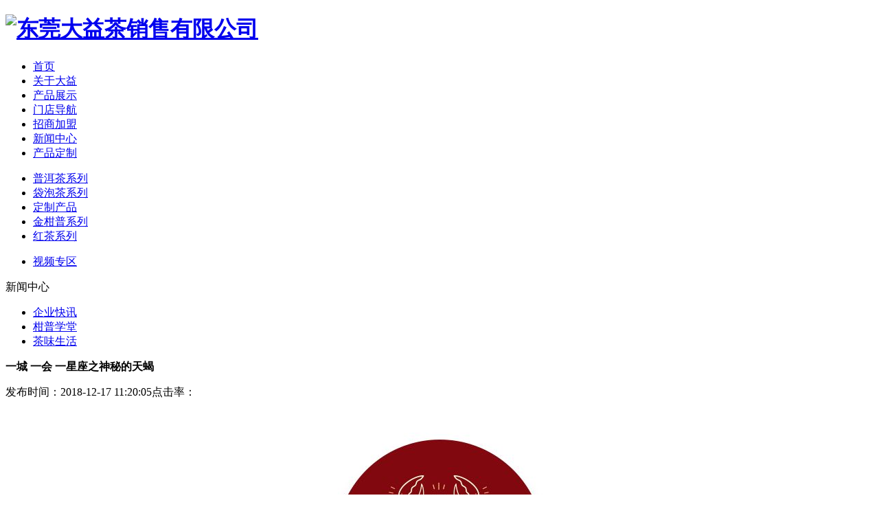

--- FILE ---
content_type: text/html; charset=utf-8
request_url: http://www.taevip.com/html/show-26-113-1.html
body_size: 5601
content:
<!DOCTYPE html>
<html>
<head>
    <meta http-equiv="Content-Type" content="text/html;charset=utf-8" />
    <meta http-equiv="X-UA-Compatible" content="IE=edge,chrome=1" />
    <title>一城 一会 一星座之神秘的天蝎 - 大益集团旗下东莞大益茶销售有限公司 - 东莞大益茶销售有限公司</title>
    <meta name="keywords" content="东莞大益茶销售有限公司|普洱茶|柑普茶|袋泡茶|新会小青柑|招商加盟|茶叶" />
    <meta name="description" content="2018年11月24日，“十二星 十二城”-广州站 天蝎座主题茶会在广州芳村茶叶市场的洞庭春大益茶授权专营店举行。" />
    <link href="/statics/css/style.css" rel="stylesheet" type="text/css" />
    <link href="/statics/css/animate.css" rel="stylesheet" type="text/css" />
    <script type="text/javascript" src="/statics/js/mdetect.js"></script>
    <script type="text/javascript">var href = location.href.toLowerCase();if(href.indexOf('mobile=1') < 0 && MobileEsp.IsMobilePhone) {location.href='/mindex.html';document.write('');}</script>
    <!--[if lt IE 9]>
    <script type="text/javascript" src="/statics/js/PIE_IE678.js"></script>
    <![endif]-->
    <script type="text/javascript" src="/statics/js/jquery-1.7.2.min.js"></script>
    <script type="text/javascript" src="/statics/js/pic_auto.js"></script>
    <script type="text/javascript" src="/statics/js/js.js"></script>
    <script type="text/javascript" src="/statics/js/menu.js"></script>
    <script type="text/javascript" src="/statics/js/wow.min.js"></script>
    <script type="text/javascript">
        var wow = new WOW({
            boxClass: 'wow',
            animateClass: 'animated',
            offset: 0,
            mobile: true,
            live: true
        });
        wow.init();
    </script><script>
var _hmt = _hmt || [];
(function() {
  var hm = document.createElement("script");
  hm.src = "https://hm.baidu.com/hm.js?722de852299217cc2a3e171db22cdaa4";
  var s = document.getElementsByTagName("script")[0]; 
  s.parentNode.insertBefore(hm, s);
})();
</script></head>
<body>

    <div class="main2">

        <div id="topmEA1">

            <div class="topNav">

                <div class="topLogo">

                   <h1><a href="/"><img src="/uploadfile/2018/1120/20181120091642823.jpg" alt="东莞大益茶销售有限公司" /></a></h1>

                </div>

                <div class="topNavList">

                    <div class="wk">

                        <a href="/" title="中文版"></a>


                    </div>

                    <div class="linav">
                    
                        <ul class="linav_ul">
                    
                            <li ><a href='/'>首页</a></li>
                    
                            <li  onmouseover="mouseover(this, 2)" onmouseout="mouseout()"><a href='/html/list-1-1.html'>关于大益</a>
                    		
                    		</li>
                    
                            <li  onmouseover="mouseover(this, 1)" onmouseout="mouseout()"><a href="/html/list-3-1.html">产品展示</a></li>
                    
                                                
                                                
                            <li ><a href="/html/list-36-1.html" title="门店导航">门店导航</a></li>
                    
                                                
                            <li ><a href="/html/list-6-1.html" title="招商加盟">招商加盟</a></li>
                    
                                                
                            <li class="select"><a href="/html/list-2-1.html" title="新闻中心">新闻中心</a></li>
                    
                                                
                            <li ><a href="/html/list-8-1.html" title="产品定制">产品定制</a></li>
                    
                                                
                                                
                                                
                        </ul>
                    
                    </div>
                    
                    <!--pro-->
                    
                    <div class="menu-list" id="menu1" onmouseover="_mouseover()" onmouseout="_mouseout()">
                    
                        <ul>
                    
                                                
                                                
                            <li><a href="/html/list-29-1.html" title="普洱茶系列">普洱茶系列</a></li>
                    
                                                
                            <li><a href="/html/list-31-1.html" title="袋泡茶系列">袋泡茶系列</a></li>
                    
                                                
                            <li><a href="/html/list-39-1.html" title="定制产品">定制产品</a></li>
                    
                                                
                            <li><a href="/html/list-30-1.html" title="金柑普系列">金柑普系列</a></li>
                    
                                                
                            <li><a href="/html/list-37-1.html" title="红茶系列">红茶系列</a></li>
                    
                                                
                                                
                        </ul>
                    
                    </div>
                    
                    	<div class="menu-list" id="menu2" onmouseover="_mouseover()" onmouseout="_mouseout()">
                    
                        <ul>
                    
                    		<li><a href="/html/list-40-1.html" title="视频专区">视频专区</a></li>
                    	</ul>
                    			
                    	</div>
                    

                </div>

            </div>

        </div>

        <script type="text/javascript">

        $(function () {

        var ie6 = document.all;

        var dv = $('#topmEA1'), st;

        dv.attr('otop', dv.offset().top); //存储原来的距离顶部的距离

        $(window).scroll(function () {

        st = Math.max(document.body.scrollTop || document.documentElement.scrollTop);

        if (st > parseInt(dv.attr('otop'))) {

        if (ie6) {//IE6不支持fixed属性，所以只能靠设置position为absolute和top实现此效果

        dv.css({ position: 'absolute', top: st });

        }

        else if (dv.css('position') != 'fixed') dv.css({ 'position': 'fixed', top: 0 });

        } else if (dv.css('position') != 'static') dv.css({ 'position': 'static' });

        });

        });

        </script>

    </div>

    <link href="/statics/css/jqzoom.css" rel="stylesheet" type="text/css" />
    <input type="hidden" id="temp" value="0" />
    <div class="main2">
        <div class="indexCenter">
            <div class="right_2">新闻中心</div>
                
            <div class="zk_aboutWe"><ul>
                                        <li class="abUs_active"><a href="/html/list-26-1.html" title="企业快讯">企业快讯</a></li>
                            <li ><a href="/html/list-27-1.html" title="柑普学堂">柑普学堂</a></li>
                            <li ><a href="/html/list-35-1.html" title="茶味生活">茶味生活</a></li>
                                    </ul></div>            <div class="details_2">
                <div class="zx_top">
                    <strong>一城 一会 一星座之神秘的天蝎</strong>
                    <p><span>发布时间：2018-12-17 11:20:05</span><span>点击率：<span id="hits"></span></span></p>
                    <input id="Hidden1" type="hidden" value='113' />
                </div>
                <div class="clear"></div>
                <div id="cntrBody" class="zx_txt">
                    <div style="text-align:center;">
	<section class="V5" style="margin:0px;padding:0px;font-family:" font-size:medium;white-space:normal;box-sizing:border-box;"=""><section style="margin:10px 0px;padding:0px;text-align:center;box-sizing:border-box;">
	<p style="border:0px;margin-top:0.63em;margin-bottom:1.8em;padding:0px;font-size:16px;counter-reset:list-1 0 list-2 0 list-3 0 list-4 0 list-5 0 list-6 0 list-7 0 list-8 0 list-9 0;color:#191919;font-family:&quot;white-space:normal;background-color:#FFFFFF;">
		<img src="https://5b0988e595225.cdn.sohucs.com/images/20181203/050e3747011b4205a218531899bf52c2.jpeg" style="margin:10px auto 0px;padding:0px;display:block;max-width:100%;height:auto;" />
	</p>
	<p style="border:0px;margin-top:0.63em;margin-bottom:1.8em;padding:0px;font-size:16px;counter-reset:list-1 0 list-2 0 list-3 0 list-4 0 list-5 0 list-6 0 list-7 0 list-8 0 list-9 0;color:#191919;font-family:&quot;white-space:normal;background-color:#FFFFFF;">
		天蝎座 vs 经典普洱（熟）
	</p>
	<p style="border:0px;margin-top:0.63em;margin-bottom:1.8em;padding:0px;font-size:16px;counter-reset:list-1 0 list-2 0 list-3 0 list-4 0 list-5 0 list-6 0 list-7 0 list-8 0 list-9 0;color:#191919;font-family:&quot;white-space:normal;background-color:#FFFFFF;">
		<img src="https://5b0988e595225.cdn.sohucs.com/images/20181203/4b1788bf0443411da98ac262afd0eb8b.jpeg" style="margin:10px auto 0px;padding:0px;display:block;max-width:100%;height:auto;" />
	</p>
	<p style="border:0px;margin-top:0.63em;margin-bottom:1.8em;padding:0px;font-size:16px;counter-reset:list-1 0 list-2 0 list-3 0 list-4 0 list-5 0 list-6 0 list-7 0 list-8 0 list-9 0;color:#191919;font-family:&quot;white-space:normal;background-color:#FFFFFF;">
		天蝎座：10.24-11.22
	</p>
	<p style="border:0px;margin-top:0.63em;margin-bottom:1.8em;padding:0px;font-size:16px;counter-reset:list-1 0 list-2 0 list-3 0 list-4 0 list-5 0 list-6 0 list-7 0 list-8 0 list-9 0;color:#191919;font-family:&quot;white-space:normal;background-color:#FFFFFF;">
		2018年11月24日，<span style="border:0px;margin:0px;padding:0px;">“十二星.十二城”-广州站.天蝎座主题茶会</span>在广州芳村茶叶市场的洞庭春大益茶授权专营店举行。酒香不怕巷子深，茶香不怕远客来，在这雅致古典的茶室里茶友汇聚，他们相聚一起共度这场味蕾盛宴。
	</p>
	<p style="border:0px;margin-top:0.63em;margin-bottom:1.8em;padding:0px;font-size:16px;counter-reset:list-1 0 list-2 0 list-3 0 list-4 0 list-5 0 list-6 0 list-7 0 list-8 0 list-9 0;color:#191919;font-family:&quot;white-space:normal;background-color:#FFFFFF;">
		<img src="https://5b0988e595225.cdn.sohucs.com/images/20181203/73a0bbdc6b0045c4a45c83ec9fd061d2.jpeg" style="margin:10px auto 0px;padding:0px;display:block;max-width:100%;height:auto;" />
	</p>
	<p style="border:0px;margin-top:0.63em;margin-bottom:1.8em;padding:0px;font-size:16px;counter-reset:list-1 0 list-2 0 list-3 0 list-4 0 list-5 0 list-6 0 list-7 0 list-8 0 list-9 0;color:#191919;font-family:&quot;white-space:normal;background-color:#FFFFFF;">
		<img src="https://5b0988e595225.cdn.sohucs.com/images/20181203/9b431c342ced4174bf78c341beeadc2a.jpeg" style="margin:10px auto 0px;padding:0px;display:block;max-width:100%;height:auto;" />
	</p>
	<p style="border:0px;margin-top:0.63em;margin-bottom:1.8em;padding:0px;font-size:16px;counter-reset:list-1 0 list-2 0 list-3 0 list-4 0 list-5 0 list-6 0 list-7 0 list-8 0 list-9 0;color:#191919;font-family:&quot;white-space:normal;background-color:#FFFFFF;">
		茶会伊始，茶友们闻香盲品，根据自己的品性与茶的汤色茶香，选出喜爱的那一款茶。
	</p>
	<p style="border:0px;margin-top:0.63em;margin-bottom:1.8em;padding:0px;font-size:16px;counter-reset:list-1 0 list-2 0 list-3 0 list-4 0 list-5 0 list-6 0 list-7 0 list-8 0 list-9 0;color:#191919;font-family:&quot;white-space:normal;background-color:#FFFFFF;">
		<img src="https://5b0988e595225.cdn.sohucs.com/images/20181203/bba3ff6213c746c6affdd494cfeee571.jpeg" style="margin:10px auto 0px;padding:0px;display:block;max-width:100%;height:auto;" />
	</p>
	<p style="border:0px;margin-top:0.63em;margin-bottom:1.8em;padding:0px;font-size:16px;counter-reset:list-1 0 list-2 0 list-3 0 list-4 0 list-5 0 list-6 0 list-7 0 list-8 0 list-9 0;color:#191919;font-family:&quot;white-space:normal;background-color:#FFFFFF;">
		茶与星座都是一种语言，各自在诠释着不同的滋味与不同的性情。烂漫的双子座找到了甜蜜唯美的玫瑰普洱，阳光的巨蟹座爱上甜香可人的甜橙普洱，也有不少茶友没有选中星座对应的专属茶，如复杂的天秤座茶友却选择了一款清新淡雅的茉莉普洱..<span style="border:0px;margin:0px;padding:0px;">.一茶一星座，一味一性情，这里总能找到适合自己的茶味。</span>
	</p>
	<p style="border:0px;margin-top:0.63em;margin-bottom:1.8em;padding:0px;font-size:16px;counter-reset:list-1 0 list-2 0 list-3 0 list-4 0 list-5 0 list-6 0 list-7 0 list-8 0 list-9 0;color:#191919;font-family:&quot;white-space:normal;background-color:#FFFFFF;">
		<img src="https://5b0988e595225.cdn.sohucs.com/images/20181203/19326205b3ea48adb31dca80e7c07283.jpeg" style="margin:10px auto 0px;padding:0px;display:block;max-width:100%;height:auto;" />
	</p>
	<p style="border:0px;margin-top:0.63em;margin-bottom:1.8em;padding:0px;font-size:16px;counter-reset:list-1 0 list-2 0 list-3 0 list-4 0 list-5 0 list-6 0 list-7 0 list-8 0 list-9 0;color:#191919;font-family:&quot;white-space:normal;background-color:#FFFFFF;">
		我们以一杯茶拉近了彼此的距离，各自分享着适合自己<span style="border:0px;margin:0px;padding:0px;">的茶味。茶意浓时，各位嘉宾借着茶兴说出了心里的茶事茶情。</span>
	</p>
	<p style="border:0px;margin-top:0.63em;margin-bottom:1.8em;padding:0px;font-size:16px;counter-reset:list-1 0 list-2 0 list-3 0 list-4 0 list-5 0 list-6 0 list-7 0 list-8 0 list-9 0;color:#191919;font-family:&quot;white-space:normal;background-color:#FFFFFF;">
		<img src="https://5b0988e595225.cdn.sohucs.com/images/20181203/4d335671855d407d8604325c209eeb39.png" style="margin:10px auto 0px;padding:0px;display:block;max-width:100%;height:auto;" />
	</p>
	<p style="border:0px;margin-top:0.63em;margin-bottom:1.8em;padding:0px;font-size:16px;counter-reset:list-1 0 list-2 0 list-3 0 list-4 0 list-5 0 list-6 0 list-7 0 list-8 0 list-9 0;color:#191919;font-family:&quot;white-space:normal;background-color:#FFFFFF;">
		本次茶会新增现场直播，场内场外直播互动，场外将近30万的观众也可以聆听到嘉宾的分享。<span style="border:0px;margin:0px;padding:0px;">（点击图文下方“阅读原文”查看星座茶会直播回放）</span>
	</p>
	<p style="border:0px;margin-top:0.63em;margin-bottom:1.8em;padding:0px;font-size:16px;counter-reset:list-1 0 list-2 0 list-3 0 list-4 0 list-5 0 list-6 0 list-7 0 list-8 0 list-9 0;color:#191919;font-family:&quot;white-space:normal;background-color:#FFFFFF;">
		<img src="https://5b0988e595225.cdn.sohucs.com/images/20181203/fb9fc8c9fbb54e93a84afc170ff41bf6.jpeg" style="margin:10px auto 0px;padding:0px;display:block;max-width:100%;height:auto;" />
	</p>
	<p style="border:0px;margin-top:0.63em;margin-bottom:1.8em;padding:0px;font-size:16px;counter-reset:list-1 0 list-2 0 list-3 0 list-4 0 list-5 0 list-6 0 list-7 0 list-8 0 list-9 0;color:#191919;font-family:&quot;white-space:normal;background-color:#FFFFFF;">
		茶会现场精彩纷呈，嘉宾结合生活感悟分享自身的茶与事引起在场多数人的共鸣，趁着现场嘉宾内心悸动时，主持人开启书写三行情书环节，引出现场嘉宾此时此景内心思绪。
	</p>
	<p style="border:0px;margin-top:0.63em;margin-bottom:1.8em;padding:0px;font-size:16px;counter-reset:list-1 0 list-2 0 list-3 0 list-4 0 list-5 0 list-6 0 list-7 0 list-8 0 list-9 0;color:#191919;font-family:&quot;white-space:normal;background-color:#FFFFFF;">
		<img src="https://5b0988e595225.cdn.sohucs.com/images/20181203/26dcf988ee4a4d488c82dc548db43d0d.jpeg" style="margin:10px auto 0px;padding:0px;display:block;max-width:100%;height:auto;" />
	</p>
	<p style="border:0px;margin-top:0.63em;margin-bottom:1.8em;padding:0px;font-size:16px;counter-reset:list-1 0 list-2 0 list-3 0 list-4 0 list-5 0 list-6 0 list-7 0 list-8 0 list-9 0;color:#191919;font-family:&quot;white-space:normal;background-color:#FFFFFF;">
		现场三行情诗作品分享
	</p>
	<p style="border:0px;margin-top:0.63em;margin-bottom:1.8em;padding:0px;font-size:16px;counter-reset:list-1 0 list-2 0 list-3 0 list-4 0 list-5 0 list-6 0 list-7 0 list-8 0 list-9 0;color:#191919;font-family:&quot;white-space:normal;background-color:#FFFFFF;">
		“时光匆匆，岁月流淌，愿生活对你温柔以待。”
	</p>
	<p style="border:0px;margin-top:0.63em;margin-bottom:1.8em;padding:0px;font-size:16px;counter-reset:list-1 0 list-2 0 list-3 0 list-4 0 list-5 0 list-6 0 list-7 0 list-8 0 list-9 0;color:#191919;font-family:&quot;white-space:normal;background-color:#FFFFFF;">
		“你是我任性的理由，茶下肚，你留香。”
	</p>
	<p style="border:0px;margin-top:0.63em;margin-bottom:1.8em;padding:0px;font-size:16px;counter-reset:list-1 0 list-2 0 list-3 0 list-4 0 list-5 0 list-6 0 list-7 0 list-8 0 list-9 0;color:#191919;font-family:&quot;white-space:normal;background-color:#FFFFFF;">
		“喝茶，喝好茶，喝杯好喝的茶。”
	</p>
	<p style="border:0px;margin-top:0.63em;margin-bottom:1.8em;padding:0px;font-size:16px;counter-reset:list-1 0 list-2 0 list-3 0 list-4 0 list-5 0 list-6 0 list-7 0 list-8 0 list-9 0;color:#191919;font-family:&quot;white-space:normal;background-color:#FFFFFF;">
		“吃饭、睡觉、喝茶，心里想的都是你”
	</p>
	<p style="border:0px;margin-top:0.63em;margin-bottom:1.8em;padding:0px;font-size:16px;counter-reset:list-1 0 list-2 0 list-3 0 list-4 0 list-5 0 list-6 0 list-7 0 list-8 0 list-9 0;color:#191919;font-family:&quot;white-space:normal;background-color:#FFFFFF;">
		“不着急，慢慢来，我等你。”
	</p>
	<p style="border:0px;margin-top:0.63em;margin-bottom:1.8em;padding:0px;font-size:16px;counter-reset:list-1 0 list-2 0 list-3 0 list-4 0 list-5 0 list-6 0 list-7 0 list-8 0 list-9 0;color:#191919;font-family:&quot;white-space:normal;background-color:#FFFFFF;">
		“来生你若不认识我，我就说，你的茶凉了，
	</p>
	<p style="border:0px;margin-top:0.63em;margin-bottom:1.8em;padding:0px;font-size:16px;counter-reset:list-1 0 list-2 0 list-3 0 list-4 0 list-5 0 list-6 0 list-7 0 list-8 0 list-9 0;color:#191919;font-family:&quot;white-space:normal;background-color:#FFFFFF;">
		我给你续上，那就是我”
	</p>
	<p style="border:0px;margin-top:0.63em;margin-bottom:1.8em;padding:0px;font-size:16px;counter-reset:list-1 0 list-2 0 list-3 0 list-4 0 list-5 0 list-6 0 list-7 0 list-8 0 list-9 0;color:#191919;font-family:&quot;white-space:normal;background-color:#FFFFFF;">
		<img src="https://5b0988e595225.cdn.sohucs.com/images/20181203/3dbdfc5afc3a4151b0324c18d9daed49.jpeg" style="margin:10px auto 0px;padding:0px;display:block;max-width:100%;height:auto;" />
	</p>
	<p style="border:0px;margin-top:0.63em;margin-bottom:1.8em;padding:0px;font-size:16px;counter-reset:list-1 0 list-2 0 list-3 0 list-4 0 list-5 0 list-6 0 list-7 0 list-8 0 list-9 0;color:#191919;font-family:&quot;white-space:normal;background-color:#FFFFFF;">
		我们以茶顿性，每期茶会结束后都会将茶友们的三行情书分享到文章当中，<span style="border:0px;margin:0px;padding:0px;">希望能抛砖引玉让更多的茶友在文章下方留言分享各自的那一缕思绪，小编将会选取优质内容进行下一期展示，并将获得当期对应袋泡茶一盒。</span>
	</p>
	<p style="border:0px;margin-top:0.63em;margin-bottom:1.8em;padding:0px;font-size:16px;counter-reset:list-1 0 list-2 0 list-3 0 list-4 0 list-5 0 list-6 0 list-7 0 list-8 0 list-9 0;color:#191919;font-family:&quot;white-space:normal;background-color:#FFFFFF;">
		点击蓝色文字了解微信公众号三行情书活动：
	</p>
	<p style="border:0px;margin-top:0.63em;margin-bottom:1.8em;padding:0px;font-size:16px;counter-reset:list-1 0 list-2 0 list-3 0 list-4 0 list-5 0 list-6 0 list-7 0 list-8 0 list-9 0;color:#191919;font-family:&quot;white-space:normal;background-color:#FFFFFF;">
		<span style="border:0px;margin:0px;padding:0px;">一城一会 十二星座茶会之 “三行情书”</span>
	</p>
	<p style="border:0px;margin-top:0.63em;margin-bottom:1.8em;padding:0px;font-size:16px;counter-reset:list-1 0 list-2 0 list-3 0 list-4 0 list-5 0 list-6 0 list-7 0 list-8 0 list-9 0;color:#191919;font-family:&quot;white-space:normal;background-color:#FFFFFF;">
		下期预告-射手座
	</p>
	<p style="border:0px;margin-top:0.63em;margin-bottom:1.8em;padding:0px;font-size:16px;counter-reset:list-1 0 list-2 0 list-3 0 list-4 0 list-5 0 list-6 0 list-7 0 list-8 0 list-9 0;color:#191919;font-family:&quot;white-space:normal;background-color:#FFFFFF;">
		<img src="https://5b0988e595225.cdn.sohucs.com/images/20181203/028fa60ea5c743d982547470383dd50c.jpeg" style="margin:10px auto 0px;padding:0px;display:block;max-width:100%;height:auto;" />
	</p>
	<p style="border:0px;margin-top:0.63em;margin-bottom:1.8em;padding:0px;font-size:16px;counter-reset:list-1 0 list-2 0 list-3 0 list-4 0 list-5 0 list-6 0 list-7 0 list-8 0 list-9 0;color:#191919;font-family:&quot;white-space:normal;background-color:#FFFFFF;">
		在广州解读了它们的神秘后，接下来我们在12月14日相约深圳，以更多新奇有趣的方式对话射手座，感受射手的热情。<span style="border:0px;margin:0px;padding:0px;">十二星.十二城-深圳站.射手座主题茶会期待你的到来。</span><span style="font-family:&quot;font-size:12px;"></span>
	</p>
</section></section><br />
</div>                </div>
                <div class="sxyip">
                    <p><strong>上一篇：</strong><a href="/html/show-26-112-1.html">大益金柑普广州（秋季）茶博会圆满结束感恩有您</a></p>
                    <p><strong>下一篇：</strong><a href="/html/show-26-114-1.html">一茶 一会 一星座︱ 欢聚深圳共探热情洋溢射手座</a></p>
                </div>
                <div class="clear"></div>
            </div>
        </div>
    </div>
    <script type="text/javascript" src="/statics/js/jquery.LoadImage.js"></script>
    <script type="text/javascript">
    $(function(){
        $('#cntrBody img').LoadImage(false, 600, 400,'/statics/images/s_nopic.gif');    
    })
    </script>
    <script type="text/javascript" src="/api.php?op=count&id=113&modelid=1"></script>
            
    <script type="text/javascript" src="/statics/js/leftMenu.js"></script>
    <div class="clear"></div>
    <div class="indexBottom">
        <div class="divBottom">
            <div class="divbot clearfix">
                <div class="divbot_01">
                                                    <img src="/uploadfile/2018/1114/20181114024715883.jpg" alt="大益茶" onload="DrawImage(this,160,50)" />
                    <div class="cont"><p>
	电话：0769-88980582&nbsp; 传真：0769-23326330&nbsp; 邮箱：taevip@taevip.com&nbsp;&nbsp;
</p>
<p>
	注册地址：广东省东莞市东城区牛山社区伟祥路5号（523128）
</p>
<p>
	办公地址：广东省广州市荔湾区花地街道芳村下市直街1号信义会馆5A 1楼大益集团南方总部
</p>
<p>
	联系电话：020-81689094
</p></div>
                                                </div>
                <div class="divbot_02">
                                                    <span style="font-size:14px;"><a href="http://beian.miit.gov.cn" target="_blank" style="color:#a7a7a7;">粤ICP备18010825号-1</a> 版权所有：东莞大益茶销售有限公司 </span> <br />
<span style="font-size:14px;">技术支持：</span><a href="http://www.jzking.com/" style="color:#a7a7a7;" target="_blank"><span style="font-size:14px;">东莞网站建设</span></a> 
<script type="text/javascript">var cnzz_protocol = (("https:" == document.location.protocol) ? " https://" : " http://");document.write(unescape("%3Cspan id='cnzz_stat_icon_1275778156'%3E%3C/span%3E%3Cscript src='" + cnzz_protocol + "s96.cnzz.com/z_stat.php%3Fid%3D1275778156%26show%3Dpic' type='text/javascript'%3E%3C/script%3E"));</script>
<script>
var _hmt = _hmt || [];
(function() {
  var hm = document.createElement("script");
  hm.src = "https://hm.baidu.com/hm.js?722de852299217cc2a3e171db22cdaa4";
  var s = document.getElementsByTagName("script")[0]; 
  s.parentNode.insertBefore(hm, s);
})();
</script>                                                </div>
            </div>
        </div>
        <div class="bridgeCode"></div>
    </div>
</body>
</html>


--- FILE ---
content_type: text/html; charset=utf-8
request_url: http://www.taevip.com/api.php?op=count&id=113&modelid=1
body_size: 89
content:
$('#todaydowns').html('1');$('#weekdowns').html('3');$('#monthdowns').html('38');$('#hits').html('1660');